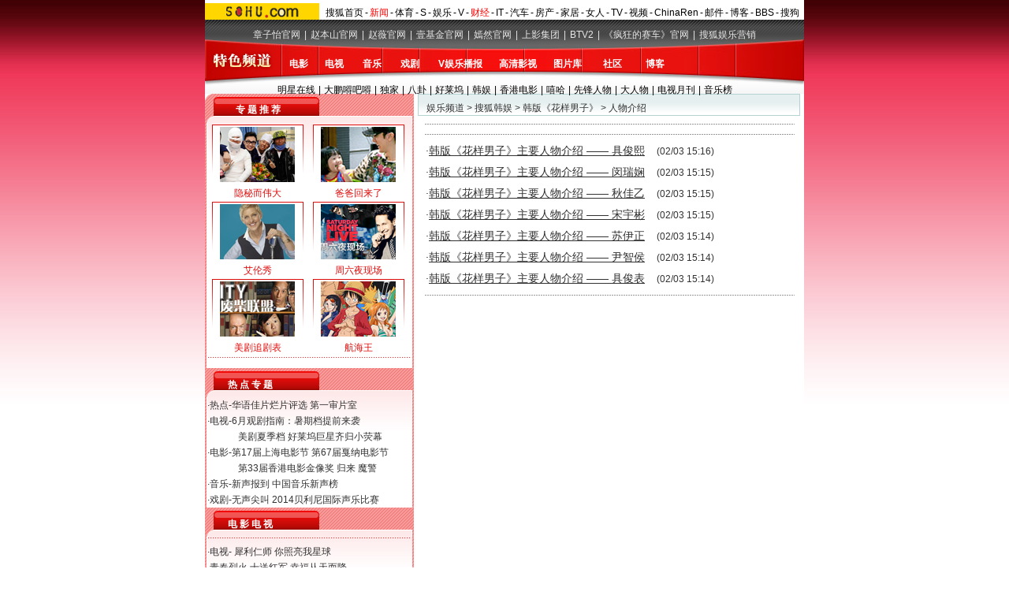

--- FILE ---
content_type: text/html
request_url: http://yule.sohu.com/s2009/3175/s262015748/index.shtml
body_size: 4599
content:

<!doctype html PUBLIC "-//W3C//DTD XHTML 1.0 Transitional//EN" "https://www.w3.org/TR/xhtml1/DTD/xhtml1-transitional.dtd">
<html xmlns="https://www.w3.org/1999/xhtml"><head>




<meta http-equiv="content-type" content="text/html; charset=GBK" />
<meta name="description" content="人物介绍" />
<meta name="keywords" content="人物介绍" />
<meta name="robots" content="all" />
<meta http-equiv="X-UA-Compatible" content="IE=EmulateIE7" />
<title>人物介绍-搜狐娱乐</title>
<link href="https://yule.sohu.com/upload/yule/yule_global1.css" type="text/css" 
rel="stylesheet"/>

<link href="https://yule.sohu.com/upload/20071015ylflash/style5.css"  type="text/css" rel="stylesheet"/>

<link href="https://yule.sohu.com/upload/yule/liebiao_style.css"  type="text/css" rel="stylesheet"/>
<script src="https://news.sohu.com/js/external.js" type="text/javascript"></script>
<script src="https://www.sohu.com/sohuflash_1.js" type="text/javascript"></script>
</head>

<body class="bodybg" title=""><!--标准矸 st-->
<div class="Area" id="indexNav"><A href="https://www.sohu.com/" rel=external><IMG class=left height=21 alt=sohu_logo src="https://images.sohu.com/uiue/sohu_logo/sohu_logo.gif" width=145 border=0></A><ul class="right">
    <li><a href="//www.sohu.com/">搜狐首页</a></li><li>-</li>
    <li class="red"><a href="//news.sohu.com/">新闻</a></li><li>-</li>
    <li><a href="//sports.sohu.com/">体育</a></li><li>-</li>
    <li><a href="//s.sohu.com/">S</a></li><li>-</li>
    <li><a href="//yule.sohu.com/">娱乐</a></li><li>-</li>
    <li><a href="//v.sohu.com/">V</a></li><li>-</li>
    <li class="red"><a href="//business.sohu.com/">财经</a></li><li>-</li>
    <li><a href="//it.sohu.com/">IT</a></li><li>-</li>
    <li><a href="//auto.sohu.com/">汽车</a></li><li>-</li>
    <li><a href="//house.focus.cn/">房产</a></li><li>-</li>
    <li><a href="//home.sohu.com/">家居</a></li><li>-</li>
    <li><a href="https://women.sohu.com/">女人</a></li><li>-</li>
    <li><a href="//tv.sohu.com/">TV</a></li><li>-</li>
    <li><a href="//tv.sohu.com/ugc/">视频</a></li><li>-</li>
    <li><a href="https://www.chinaren.com/">ChinaRen</a></li><li>-</li>
    <li><a href="//login.mail.sohu.com/">邮件</a></li><li>-</li>
    <li><a href="https://blog.sohu.com/">博客</a></li><li>-</li>
    <li><a href="https://club.sohu.com/">BBS</a></li><li>-</li>
    <li class="end"><a href="//www.sogou.com/">搜狗</a></li>
</ul></div>
<!--标准矸 end-->

<!-- 频道导航 -->
<div class=navFA><a href="https://www.helloziyi.com/zzy.shtml" target=_blank>章子怡官网</a>|<a href="https://www.zhaobenshan.cc/" target=_blank>赵本山官网</a>|<a href="https://www.zhaowei.com.cn/" target=_blank>赵薇官网</a>|<a href="https://yule.sohu.com/s2007/one-foundation/index.shtml" target=_blank>壹基金官网</a>|<a href="https://yule.sohu.com/upload/yanran.html" target=_blank>嫣然官网</a>|<a href="https://yule.sohu.com/s2007/syjt_fm/" target=_blank>上影集团</a>|<a href="https://yule.sohu.com/s2007/bjdstwypd/index.shtml" target=_blank>BTV2</a>|<a href="https://yule.sohu.com/s2008/crazyracer_01/" target=_blank>《疯狂的赛车》官网</a>|<a href="https://yule.sohu.com/ad/" target=_blank>搜狐娱乐营销</a> </div>
<div class="navFB">
<div class=titleFB><img height=49 alt="" src="https://yule.sohu.com/upload/20071009entpp/images/navfb_pic01.gif" width=96></div>
<ul>
<li><a href="https://yule.sohu.com/movie.shtml" target=_blank>电影</a></li>
<li><a href="https://yule.sohu.com/tv.shtml" target=_blank>电视</a></li>
<li>&nbsp;<a href="https://music.sohu.com/" target=_blank>音乐</a></li>
<li>&nbsp;<a href="https://yule.sohu.com/drama.shtml" target=_blank>戏剧</a></li>
<li>&nbsp;<a href="https://v.sohu.com/" target=_blank>V娱乐播报</a></li>
<li><a href="https://tv.sohu.com/hdtv/" target=_blank>高清影视</a></li>
<li><a href="https://yule.sohu.com/hotpics/" target=_blank>图片库</a></li>
<li>&nbsp;&nbsp;<a href="https://club.yule.sohu.com/" target=_blank>社区</a></li>
<li>&nbsp;&nbsp;&nbsp;<a href="https://blog.sohu.com/yule/" target=_blank>博客</a></li>
</ul>
</div>
<div class=navFC twffan="done"><a href="https://v.sohu.com/star" target=_blank><span>明星在线</span></a>|<a href="https://v.sohu.com/debade/" target=_blank><span>大鹏嘚吧嘚</span></a>|<a href="https://yule.sohu.com/scoops/" target=_blank>独家</a>|<a href="https://yule.sohu.com/gossip/" target=_blank>八卦</a>|<a href="https://yule.sohu.com/52hollywood/" target=_blank>好莱坞</a>|<a href="https://korea.sohu.com/" target=_blank>韩娱</a>|<a href="https://yule.sohu.com/hkmovie/" target=_blank>香港电影</a>|<a href="https://music.yule.sohu.com/hiphopzone/" target=_blank>嘻哈</a>|<a href="https://yule.sohu.com/s2007/xfrw/index.shtml" target=_blank>先锋人物</a>|<a href="https://yule.sohu.com/bigshots/" target=_blank>大人物</a>|<a href="https://yule.sohu.com/s2009/tvmonthly/" target=_blank>电视月刊</a>|<a href="https://music.yule.sohu.com/s2008/musictop/" target=_blank>音乐榜</a> </div>
<!-- 列表 -->
<div class="Area" id="hotList">
<!-- left -->
<div class="column265">
<div class="c265TitleH2 c265Title01"><h2>专 题 推 荐</h2></div>

<div class="ListSub bg03">
<div class="Picgroup c2"><ul>

<li><p><a href="https://tv.sohu.com/s2014/ymerwd/" target=_blank><img src="https://i3.itc.cn/20140424/b21_b6765b50_b448_42c5_953a_d13f7b1a9723_1.jpg" alt="隐秘而伟大" width=95 height=70 border=0 twffan="done"></a></p>
<h5><a href="https://tv.sohu.com/s2014/ymerwd/" target=_blank>隐秘而伟大</a></h5>
</li>

<li><p><a href="https://tv.sohu.com/s2014/bbhll/" target=_blank><img src="https://i0.itc.cn/20140508/2ef1_7793e2fb_7e43_bb35_f0b4_2027e1341144_1.jpg" alt="爸爸回来了" width=95 height=70 border=0 twffan="done"></a></p>
<h5><a href="https://tv.sohu.com/s2014/bbhll/" target=_blank>爸爸回来了</a></h5>
</li>


<li><p><a href="https://tv.sohu.com/s2014/ellen/" target=_blank><img src="https://i2.itc.cn/20140303/2fd1_eb99fe1c_5736_b106_4b2f_b7448a2b692f_1.jpg" alt="艾伦秀" width=95 height=70 border=0 twffan="done"></a></p>
<h5><a href="https://tv.sohu.com/s2014/ellen/" target=_blank>艾伦秀</a></h5>
</li>

<li><p><a href="https://tv.sohu.com/s2013/zlyxc/" target=_blank><img alt="周六夜现场" height=70 src="https://i3.itc.cn/20140303/2fd1_13ee3483_5ff2_fd2d_ea16_faddfefaaa0d_1.jpg

" width=95 border=0 twffan="done"></a></p>
<h5><a href="https://tv.sohu.com/s2013/zlyxc/" target=_blank>周六夜现场</a></h5>
</li>




<li><p><a href="https://tv.sohu.com/drama/us/" target=_blank><img alt="美剧追剧表" height=70 src="https://i2.itc.cn/20140303/2fd1_38f98c0f_28a2_6c82_894c_82e39f20b6ac_1.jpg
" width=95 border=0 twffan="done"></a></p>
<h5><a href="https://tv.sohu.com/drama/us/" target=_blank>美剧追剧表</a></h5>
</li>

<li><p><a href="https://tv.sohu.com/s2013/onepiece/" target=_blank><img src="https://i0.itc.cn/20130723/2cac_f1d55a0b_b21a_85df_d8f6_9b6ba82852d6_1.jpg
" alt="航海王" width=95 height=70 border=0 twffan="done"></a></p>
<h5><a href="https://tv.sohu.com/s2013/onepiece/" target=_blank>航海王</a></h5>
</li>

</ul></div>
<div class="clear"></div>
<div class="bgLine"></div>
<div class="txtList f12listS"> </div></div>
<div class="c265TitleH2 c265Title02"><h2>热 点 专 题</h2></div>
<div class="bg03 f12listS"><ul>
<li>·热点-<A href="https://yule.sohu.com/s2013/razzies-2013firsthalf/" target="_blank" rel="external">华语佳片烂片评选</a> <a href="https://tv.sohu.com/s2011/dysps/" target="_blank">第一审片室</a></li>

<li>·电视-<a href="https://yule.sohu.com/20140603/n400331184.shtml" target=_blank>6月观剧指南：暑期档提前来袭</a></li>

<li>　　 　<a href="https://yule.sohu.com/20140508/n399247959.shtml" target="_blank">美剧夏季档 好莱坞巨星齐归小荧幕</A></li>



<li>·电影-<A href="https://yule.sohu.com/s2014/siff2014/" target="_blank" rel="external">第17届上海电影节</A> <A href="https://yule.sohu.com/s2014/67cannes/" target="_blank" rel="external">第67届戛纳电影节</A></li>

<li>　　 　<a href="https://yule.sohu.com/s2014/33hkfa/" target=_blank>第33届香港电影金像奖</a> <a href="https://yule.sohu.com/s2013/gl/" target="_blank">归来</a> <A href="https://yule.sohu.com/s2014/thatdemonwithin/" target="_blank">魔警</A></li>

<li>·音乐-<a href="https://tv.sohu.com/music/xsbd/" target="_blank">新声报到</a> <A href="https://tv.sohu.com/newsound/" target="_blank" rel="external">中国音乐新声榜</A></li>

<li>·戏剧-<a class="" href="https://yule.sohu.com/s2014/wsjj/index.shtml" target=_blank>无声尖叫</a> <a class="" href="https://yule.sohu.com/s2014/bellini2014/" target=_blank>2014贝利尼国际声乐比赛</a> </li>
</ul></div>
<div class="c265TitleH2 c265Title02"><h2>电 影 电 视</h2></div>
<div class="ListSub bg03">
<div class="Picgroup c2"> </div>
<div class="clear"></div>
<div class="bgLine"></div>
<div class="txtList f12listS"><li>·电视- <A href="https://tv.sohu.com/s2014/xlrs/" target=_blank>犀利仁师</A> <A href="https://tv.sohu.com/s2014/nzlwxq/" target="_blank">你照亮我星球</A></li>

<li>·<A href="https://tv.sohu.com/s2014/qclh/" target=_blank>青春烈火</A> <A href="https://tv.sohu.com/s2014/sshjdsj/" target="_blank">十送红军</A> <a href="https://tv.sohu.com/s2014/hlhsd/" target=_blank>幸福从天而降</a> </li>

<li>·<a href="https://tv.sohu.com/s2014/deviousmaids2/" target=_blank>蛇蝎女佣第2季</a> <a class="" href="https://tv.sohu.com/s2014/dcdzts/" target=_blank>大川端侦探社</a> <a href="https://tv.sohu.com/s2014/mihui/" target=_blank>密会</a> </li>


<li>·电影- <A href="https://yule.sohu.com/s2013/gl/" target="_blank">归来</A> <A href="https://yule.sohu.com/s2014/thatdemonwithin/" target="_blank">魔警</A> <A href="https://yule.sohu.com/s2014/transcendence/" target=_blank>超验骇客</A> <A href="https://yule.sohu.com/s2014/bryh/" target=_blank>白日焰火</A> </LI>
<LI>·<A href="https://yule.sohu.com/s2013/snowpiercer/" target=_blank>雪国列车</A> <A href="https://yule.sohu.com/s2013/thehobbit2/" target=_blank>霍比特人2</A> <A href="https://yule.sohu.com/s2013/dcfy/" target=_blank>澳门风云</A> </LI>

<li>·<A href="https://yule.sohu.com/s2011/dntg/" target=_blank rel=external>西游记之大闹天宫</a> <A href="https://yule.sohu.com/s2013/firestorm/" target="_blank">风暴</A>  <A href="https://yule.sohu.com/s2013/dfl/" target=_blank>等风来</A> </li>


<li>·<A href="https://yule.sohu.com/s2013/srdz/" target="_blank">私人订制</A> <A href="https://yule.sohu.com/s2013/bbdw2/" target=_blank>神偷奶爸2</A> <A href="https://yule.sohu.com/s2011/wurenqu/" target=_blank>无人区</A> </li>

</ul></div></div>
<div class="c265TitleH2 c265Title02"><H2>音 乐 演 出</H2></div>
<div class="ListSub bg03">
<div class="Picgroup c2"> </div>
<div class="clear"></div>
<div class="bgLine"></div>
<div class="txtList f12listS"><ul>

<li>　·<a href="https://music.yule.sohu.com/s2014/hdxg/index.shtml" target=_blank>2014恒大星光音乐狂欢节</a></li>

<li>　·<A href="https://music.yule.sohu.com/s2014/sdl/index.shtml" target="_blank" rel="external">苏打绿2014世界巡回演唱会</A></li>

<li>　·<a href="https://music.yule.sohu.com/s2014/smnh/index.shtml" target=_blank>水木年华“怒放之青春再见”演唱会</a></li>

<li>　·<a href="https://music.yule.sohu.com/s2014/wf/index.shtml" target=_blank>汪峰“峰暴来临”超级巡回演唱会</a></li>

<li>　·<a href="https://music.yule.sohu.com/s2014/goldenmelodyawards/index.shtml" target=_blank>第25届台湾金曲奖颁奖典礼</a></li>

<li>　·<a href="https://music.yule.sohu.com/s2014/qwt/index.shtml" target=_blank>曲婉婷2014亚洲巡回演唱会</a></li>

<li>　·<a href="https://music.yule.sohu.com/s2013/hqs/index.shtml" target=_blank>黄绮珊“离不开你”中国巡回演唱会</a></li>

 </ul></div></div>
<div class="c265TitleH2 c265Title02"> </div>
<div class="ListSub bg03">
<div class="Picgroup c2"> </div>
<div class="clear"></div>
<div class="bgLine"></div>
<div class="txtList f12listS"> </div></div></div><!-- right -->

<div class="column485"><div class="title"><a href=https://yule.sohu.com/>娱乐频道</a> &gt; <a href=https://yule.sohu.com/korea/>搜狐韩娱</a> &gt; <a href=https://yule.sohu.com/s2009/boysoverflower09/>韩版《花样男子》</a> &gt; <a href=https://yule.sohu.com/s2009/3175/s262015748/>人物介绍</a></div>
<div class="blank5"></div>

<div class="blank5"></div>
<div class="bgLine6"></div>
<div class="blank5"></div>
<div class="f14list">
</div>
<div class="blank7"></div>
<div class="bgLine6"></div>
<div class="blank7"></div>
<div class="f14list">
<ul><li>·<a href='https://korea.sohu.com/html/news/newscenter/200902/03-2987_8.html' target='_blank' rel='external'>韩版《花样男子》主要人物介绍 —— 具俊熙</a><span class="tintGray f12">(02/03 15:16)</span></li><li>·<a href='https://korea.sohu.com/html/news/newscenter/200902/03-2987_7.html' target='_blank' rel='external'>韩版《花样男子》主要人物介绍 —— 闵瑞娴</a><span class="tintGray f12">(02/03 15:15)</span></li><li>·<a href='https://korea.sohu.com/html/news/newscenter/200902/03-2987_6.html' target='_blank' rel='external'>韩版《花样男子》主要人物介绍 —— 秋佳乙</a><span class="tintGray f12">(02/03 15:15)</span></li><li>·<a href='https://korea.sohu.com/html/news/newscenter/200902/03-2987_5.html' target='_blank' rel='external'>韩版《花样男子》主要人物介绍 —— 宋宇彬</a><span class="tintGray f12">(02/03 15:15)</span></li><li>·<a href='https://korea.sohu.com/html/news/newscenter/200902/03-2987_4.html' target='_blank' rel='external'>韩版《花样男子》主要人物介绍 —— 苏伊正</a><span class="tintGray f12">(02/03 15:14)</span></li><li>·<a href='https://korea.sohu.com/html/news/newscenter/200902/03-2987_3.html' target='_blank' rel='external'>韩版《花样男子》主要人物介绍 —— 尹智侯</a><span class="tintGray f12">(02/03 15:14)</span></li><li>·<a href='https://korea.sohu.com/html/news/newscenter/200902/03-2987_2.html' target='_blank' rel='external'>韩版《花样男子》主要人物介绍 —— 具俊表</a><span class="tintGray f12">(02/03 15:14)</span></li></ul>
</div>
<div class="blank7"></div>
<div class="bgLine6"></div>
<div class="blank7"></div>
<div class="f14list">
</div>
<div class="blank7"></div>
<div class="blank7"></div>
<div class="f14list">
</div>
<div class="blank7"></div>
<div class="blank7"></div>
</div>
<div class="clear"></div>
<div class="lBottom760"></div></div>
<!-- 标准底 -->
<div class="clear"></div>
	<div id="foot" class="Area area">
		<a href="javascript:void(0)" onClick=this.style.behavior='url(#default#homepage)';this.setHomePage('https://www.sohu.com');return false;>设置首页</a>
		- <a href=https://pinyin.sogou.com/ target=_blank rel="nofollow">搜狗输入法</a>
		- <a href=https://pay.sohu.com/ target=_blank rel="nofollow">支付中心</a>
		- <a href=https://hr.sohu.com target=_blank rel="nofollow">搜狐招聘</a>
		- <a href=https://ad.sohu.com/ target=_blank rel="nofollow">广告服务</a>
		- <a href=https://sohucallcenter.blog.sohu.com/ target=_blan rel="nofollow"k>客服中心</a>
		- <a href=https://corp.sohu.com/s2006/contactus/ target=_blank rel="nofollow">联系方式</a>
		- <a href=https://www.sohu.com/about/privacy.html target=_blank rel="nofollow">保护隐私权</a>
		- <a href=https://investors.sohu.com/ target=_blank rel="nofollow">About SOHU</a>
		- <a href=https://corp.sohu.com/indexcn.shtml target=_blank rel="nofollow">公司介绍</a>
		- <a href=https://sitemap.sohu.com/ target=_blank>网站地图</a>
		- <a href=https://roll.sohu.com/ target=_blank>全部新闻</a>
		- <a href=https://blog.sohu.com/roll target=_blank>全部博文</a>
		<br />Copyright <span class="fontArial">&copy;</span> 2018 Sohu.com Inc. All Rights Reserved. 搜狐公司 <span class="unline"><a href="https://corp.sohu.com/s2007/copyright/" target="_blank" rel="nofollow">版权所有</a></span>
		<br />搜狐不良信息举报邮箱：<a href="mailto:jubao@contact.sohu.com">jubao@contact.sohu.com</a>
	</div>
	<SCRIPT language=JavaScript src="https://js.sohu.com/pv.js"></SCRIPT>
	<script language="javascript" src="https://js.sohu.com/wrating20120726.js"></script>
	<script language="javascript"> 
		var  _wratingId = null;
		try{
		_wratingId = _getAcc();
		}catch(e){}
		if(_wratingId !=null){
		document.write('<scr'+'ipt type="text/javascript" src="https://sohu.wrating.com/a1.js"></scr'+'ipt>');
		}
		</script>
		<script language="javascript"> 
		if(_wratingId !=null){
		document.write('<scr'+'ipt type="text/javascript">');
		document.write('var vjAcc="'+_wratingId+'";');
		document.write('var wrUrl="https://sohu.wrating.com/";');
		document.write('try{vjTrack();}catch(e){}');
		document.write('</scr'+'ipt>');
		}
	</script>
	<!--SOHU:DIV_FOOT-->
<sohuadcode></sohuadcode>
<center></center><script src="//statics.itc.cn/spm/prod/js/insert_spm.js"></script></body></html>

--- FILE ---
content_type: text/css
request_url: https://yule.sohu.com/upload/yule/yule_global1.css
body_size: 2039
content:
/* 全局CSS定义 */
body { text-align: center; margin:0 auto; padding:0; background: #FFF; font-size:12px; color:#000;}
body > div {text-align:center; margin-right:auto; margin-left:auto;} 
div,form,ul,ol,li,span,p {margin: 0; padding: 0; border: 0;}
img,a img{border:0; margin:0; padding:0;}
h1,h2,h3,h4,h5,h6 { margin:0; padding:0;font-size:12px;font-weight:normal;}
ul,ol,li {list-style:none}
table,td,input {font-size:12px}

/* 链接颜色 */
a {color: #000;text-decoration:none}
a:hover {text-decoration:underline;}

/* 通用属性 */
.c2,.c3,.c4,.c5 {width:100%;text-align:center;margin:0 auto;clear:both;padding:0;border:0}
.c2 li,.c2 div {width:49.5%;float:left}	/*双列列表样式*/
.c3 li,.c3 div {width:33%;float:left;}	/*三列列表样式*/
.c4 li,.c4 div {width:25%;float:left;}	/*四列列表样式*/
.c5 li,.c5 div {width:20%;float:left;}	/*五列列表样式*/


.Picgroup {text-align:center;clear:both;margin:6px auto;width:100%}
.Picgroup img {display:block;margin:0 auto}		/*组图内图片属性*/
.Picgroup H5 {text-align:center;width:100%;background: none;text-indent:0;font-weight:normal}
.Picgroup LI {text-align:center}

.PicTextGroup {text-align:left;margin:0 auto;line-height:21px;color:#323232;width:92%}
.PicTextGroup IMG {margin:0 4px 0 0;float:left;}			/*图文混排*/
.PicTextGroup A {color:#424242}
.PicTextGroup P {clear:none}
.PicTextGroup H4 {text-align:right;clear:none}
 
/* 颜色属性 [定义规则，使用颜色英文名称]*/
.white,.white a {color:#fff}					/* 白色	*/
.black,.black a {color:#000}					/* 黑色 */
.red,.red a { color:#f00}					/* 红色	 */
.carmine,.carmine a {color:#CF4A01}			/* 深红色 */
.darkGray,.darkGray a {color:#323232}			/* 深灰色 */
.wine,.wine a {color:#C20162}		       /* 暗红色 */
.blue,.blue a {color:#244FA5}		       /* 兰色 */
.azure,.azure a {color:#007395}		       /* 天兰色 */
.green,.green a {color:#247701}		       /* 绿色 */
.amethyst,.amethyst a {color:#76359B}		/* 紫色 */


/* 列表属性 */
.f14list .more {text-align:right}
.f14list UL {width:98%;margin:auto}
.f12listS UL,.f12listQ UL {width:100%;margin:auto}
.f14list li {color:#323232;line-height:24px!important;line-height:24px;font-size:14px;text-align:left}
.f14list li a:link {color:#323232;text-decoration:none}
.f14list li a:visited {color:#323232;text-decoration:none}
.f14list li a:hover {color:#323232;text-decoration:underline}
.f14list .red ,.f14list .red a{	color:#f00}
.f14list .blue ,.f14list .blue a{	color:#00f}

.f12listS .more {text-align:right}
.f12listS li,.f12listS p {color:#323232;line-height:20px;font-size:12px;text-align:left}
.f12listS li a,.f12listS p a {color:#323232}
.f12listS .red ,.f12listS .red a{	color:#f00}
.f12listS .blue ,.f12listS .blue a{	color:#00f}


/* 字体属性 [定义规则，属性首字母加属性值，小写] */
.fb {font-weight: bold;}

/*页面属性*/
.Area{width:760px;clear:both;}

/* 下划线 */
.unline,.unline a {text-decoration:underline}

/* 字体大小*/
.f12 { font-size:12px;}
.f14 { font-size:14px;}
.f16 { font-size:16px;}

/* 行高定义 */
.lh26 {line-height:26px}
.lh24 {line-height:24px}
.lh22 {line-height:22px}
.lh20 {line-height:20px}
.lh18 {line-height:18px}

/* 背景虚线 */
.bgLine {width:99%;background:url(images/xx1.gif) repeat-x center;height:1px;font-size:1px;margin:0 auto;}/*  红色虚线 */
.bgLine1 {width:99%;background:url(images/xx2.gif) repeat-x center;height:1px;font-size:1px;margin:0 auto;}	/*  浅兰色虚线*/
.bgLine2 {width:99%;background:url(images/xx3.gif) repeat-x center;height:1px;font-size:1px;margin:0 auto;}	/*  兰色虚线*/
.bgLine3 {width:99%;background:url(images/xx4.gif) repeat-x center;height:1px;font-size:1px;margin:0 auto;}	/*  天兰色虚线*/
.bgLine4 {width:99%;background:url(images/xx5.gif) repeat-x center;height:1px;font-size:1px;margin:0 auto;}	/*  绿色虚线*/
.bgLine5 {width:99%;background:url(images/xx6.gif) repeat-x center;height:1px;font-size:1px;margin:0 auto;}	/*  紫色虚线*/


/* 图片边框 */
.img1 {border:1px solid #C5C5C5}


/* 通用属性 */
.left { float: left;}
.right { float: right;}
.clear { clear: both; font-size:1px; width:1px; visibility: hidden; height:1px}
.mauto{	margin-right:auto;margin-left:auto}
.mauto ul{	margin-right:auto;margin-left:auto}

/* CSS空白 */
.blank5 {margin:0 auto; width:100%; height:5px; font-size:1px; background:#fff} 
.blank5_t {margin:0 auto; width:100%; height:5px; font-size:1px;} 

/* 图混 */
.PicTextGroup {width:100%;text-align:left;margin:11px auto;line-height:17px}
.PicTextGroup IMG {margin:0 5px 0 0;float:left;}

/*文字对齐方式*/
.txtleft {text-align:left}
.txtright {text-align:right}
.txtcenter {text-align:center}

/*碎片间距*/
.mgb8 {margin-bottom:8px;}
.mgb13 {margin-bottom:13px;}
.mgr5	{margin-right:5px;}
.mgt4 {margin-top:4px;}
.mgt8 {margin-top:8px;}
.mgt11 {margin-top:11px;}
.mgt13 {margin-top:13px;}
.mgt16 {margin-top:16px;}
.mgtb5 {margin:5px auto;}
.mgtb7 {margin:7px auto;}

.pdb8 {padding-bottom:8px;}
.pdt4 {padding-top:4px;}
.pdt8 {padding-top:8px;}
.pdt12 {padding-top:12px;}

/*左右间距*/
.w98{	width: 98%;}
.w96{	width: 96%;}
.w95{	width: 95%;}
.w92{	width: 92%;}
.w90{	width: 90%;}
.w85{	width: 85%;}
.w80{	width: 80%;}
.w75{	width: 75%;}
.w70{	width: 70%;}
.w65{	width: 65%;}
.w60{	width: 60%;}
.w55{	width: 55%;}
.w50{	width: 50%;}

/* 更多 */
.more {text-align:right;padding-right:5px}

/* 柱形广告 */
.ad_Col {margin:8px auto}

/*首页头部导航*/
#indexNav {margin:0px auto;height:21px;background:#ffffff;text-align:left;width:760px;color:#000;padding-top:4px;}
#indexNav ul {clear:none;padding-right:6px;}
#indexNav li {list-style:none;float:left;padding:0 2px 0 0;margin:5px auto 0 auto;line-height:14px;}
#indexNav .end {padding-right:0}
#indexNav .red a {color:#f00}
#indexNav a {color:#000}

/*栏目头部导航*/
#channelNav {margin:0px auto;height:22px;background:#EFEBEF;text-align:left;width:760px;color:#000;border-top:3px #fff solid;border-bottom:4px #fff solid;}
#channelNav ul {clear:none;padding-right:6px;}
#channelNav li {list-style:none;float:left;padding:0 2px 0 0;margin:5px auto 0 auto;line-height:14px;}
#channelNav .end {padding-right:0}
#channelNav .red a {color:#f00}
#channelNav a {color:#000}

/* 标准底 */
#foot {border-top:1px solid #323232;color:#333;padding-top:10px;padding-bottom:5px;;line-height:20px}
#foot a {color:#323232}



